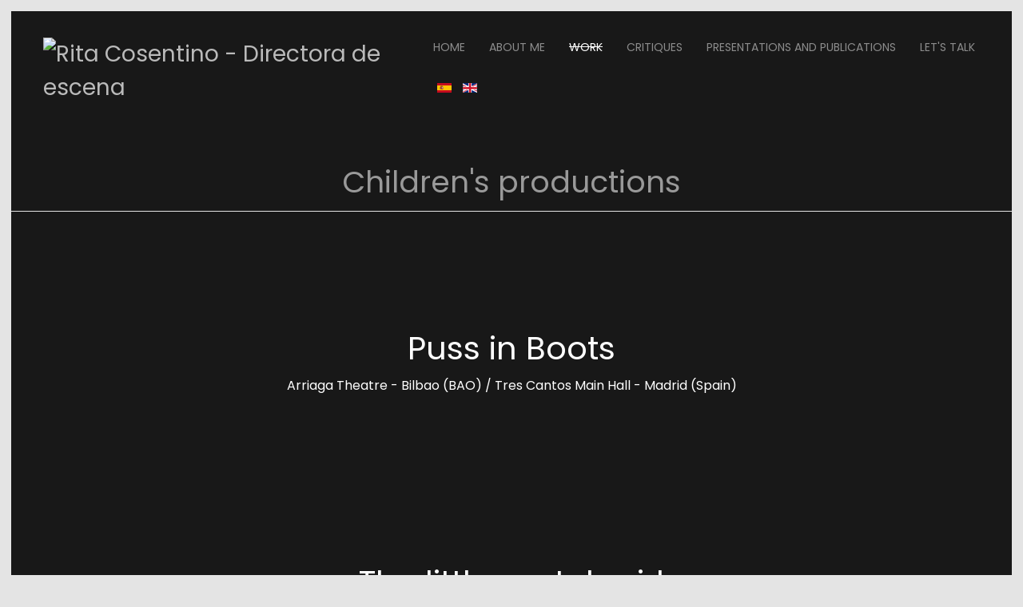

--- FILE ---
content_type: text/html; charset=utf-8
request_url: https://www.ritacosentino.com/en/work/children-s-productions.html
body_size: 5181
content:
<!DOCTYPE html>
<html lang="en-g" dir="ltr" vocab="http://schema.org/">
    <head>
        <meta http-equiv="X-UA-Compatible" content="IE=edge">
        <meta name="viewport" content="width=device-width, initial-scale=1">
        <link rel="shortcut icon" href="/images/ritacosentino/favicon.png">
        <link rel="apple-touch-icon-precomposed" href="/images/ritacosentino/apple-touch-icon.png">
        <meta charset="utf-8" />
	<base href="https://www.ritacosentino.com/en/work/children-s-productions.html" />
	<meta name="author" content="Matías Vilar Pruneda" />
	<meta name="description" content="Directora de escena" />
	<meta name="generator" content="Joomla! - Open Source Content Management" />
	<title>Children's productions</title>
	<link href="/media/plg_system_jcemediabox/css/jcemediabox.min.css?8aff1a0a822f1fd4a34a34e5adf5d86b" rel="stylesheet" />
	<link href="/media/com_jce/site/css/content.min.css?badb4208be409b1335b815dde676300e" rel="stylesheet" />
	<link href="/modules/mod_cookiesaccept/screen.css" rel="stylesheet" />
	<link href="/media/mod_languages/css/template.css?d96f6293ade88b618396511eba2e7e4a" rel="stylesheet" />
	<link href="/templates/yootheme/css/theme.css?v=1642956118" rel="stylesheet" id="theme-style-css" />
	<script src="/media/jui/js/jquery.min.js?d96f6293ade88b618396511eba2e7e4a"></script>
	<script src="/media/jui/js/jquery-noconflict.js?d96f6293ade88b618396511eba2e7e4a"></script>
	<script src="/media/jui/js/jquery-migrate.min.js?d96f6293ade88b618396511eba2e7e4a"></script>
	<script src="/media/jui/js/bootstrap.min.js?d96f6293ade88b618396511eba2e7e4a"></script>
	<script src="/media/plg_system_jcemediabox/js/jcemediabox.min.js?8aff1a0a822f1fd4a34a34e5adf5d86b"></script>
	<script src="/templates/yootheme/vendor/assets/uikit/dist/js/uikit.min.js?v=1.9.9"></script>
	<script src="/templates/yootheme/vendor/assets/uikit/dist/js/uikit-icons-jack-baker.min.js?v=1.9.9"></script>
	<script src="/templates/yootheme/js/theme.js?v=1.9.9"></script>
	<script>
jQuery(function($){ initTooltips(); $("body").on("subform-row-add", initTooltips); function initTooltips (event, container) { container = container || document;$(container).find(".hasTooltip").tooltip({"html": true,"container": "body"});} });jQuery(document).ready(function(){WfMediabox.init({"base":"\/","theme":"standard","width":"","height":"","lightbox":0,"shadowbox":0,"icons":1,"overlay":1,"overlay_opacity":0.8,"overlay_color":"#000000","transition_speed":500,"close":2,"scrolling":"fixed","labels":{"close":"Close","next":"Next","previous":"Previous","cancel":"Cancel","numbers":"{{numbers}}","numbers_count":"{{current}} of {{total}}","download":"Download"},"swipe":true});});jQuery(function($) {
                    $('span[id^="cloak"]').each(function() {
                        if ($(this).parent().is("a")) {
                            var $this = $(this);
                            var cls = $this.parent().attr("class");

                            $this.unwrap().children().attr("class", cls);
                        }
                        $(this).children().unwrap();
                    });
                })
	</script>

    </head>
    <body class="" oncontextmenu="return false" onselectstart="return false">

                <div class="uk-offcanvas-content">
        
        
        <div class="tm-page">

            <div class="tm-header-mobile uk-hidden@m">
            
<nav class="uk-navbar-container" uk-navbar>

        <div class="uk-navbar-left">

                <a class="uk-navbar-item uk-logo" href="https://www.ritacosentino.com">
            <img src="/images/ritacosentino/logo-mobile.png" class="uk-responsive-height" alt="Rita Cosentino - Directora de escena">        </a>
        
                <a class="uk-navbar-toggle" href="#tm-mobile" uk-toggle>
            <div uk-navbar-toggle-icon></div>
                    </a>
        
        
    </div>
    
    
    
</nav>


        <div id="tm-mobile" uk-offcanvas mode="reveal" overlay>
        <div class="uk-offcanvas-bar uk-text-center uk-flex">

            <button class="uk-offcanvas-close" type="button" uk-close></button>

                        <div class="uk-margin-auto-vertical uk-width-1-1">
                
                
<div class="uk-child-width-1-1" uk-grid>
            <div>
<div class="uk-panel" id="module-127">

    

<ul class="uk-nav uk-nav-primary uk-nav-center">

	<li><a href="/en/">Home</a></li>
	<li><a href="/en/about-me.html">About me</a></li>
	<li class="uk-active uk-parent"><a href="/en/work.html">Work</a>
	<ul class="uk-nav-sub">

		<li><a href="/en/work/opera-en.html">Opera</a></li>
		<li><a href="/en/work/zarzuela-en.html">Zarzuela</a></li>
		<li class="uk-active"><a href="/en/work/children-s-productions.html">Children's productions</a></li>
		<li><a href="/en/work/theatre-and-dance.html">Theatre and Dance</a></li></ul></li>
	<li><a href="/en/critiques.html">Critiques</a></li>
	<li><a href="/en/presentations-and-publications.html">Presentations and Publications</a></li>
	<li><a href="/en/lets-talk.html">Let's talk</a></li></ul>

</div>
</div>
            <div>
<div class="uk-panel" id="module-128">

    
<div class="mod-languages">

	<ul class="lang-inline" dir="ltr">
						<li>
			<a href="/es/">
												<img src="/media/mod_languages/images/es_es.gif" alt="Español (España)" title="Español (España)" />										</a>
			</li>
											<li class="lang-active">
			<a href="https://www.ritacosentino.com/en/work/children-s-productions.html">
												<img src="/media/mod_languages/images/en_gb.gif" alt="English (United Kingdom)" title="English (United Kingdom)" />										</a>
			</li>
				</ul>

</div>

</div>
</div>
    </div>


                            </div>
        
        </div>
    </div>

    
    
            </div>

            
            
<div class="tm-header uk-visible@m" uk-header>


        <div uk-sticky media="768" show-on-up animation="uk-animation-slide-top" cls-active="uk-navbar-sticky" sel-target=".uk-navbar-container">
    
        <div class="uk-navbar-container">

            <div class="uk-container">
                <nav class="uk-navbar" uk-navbar="{&quot;align&quot;:&quot;left&quot;,&quot;dropbar&quot;:true,&quot;dropbar-anchor&quot;:&quot;!.uk-navbar-container&quot;,&quot;dropbar-mode&quot;:&quot;slide&quot;}">

                                        <div class="uk-navbar-left">

                        
<a href="https://www.ritacosentino.com" class="uk-navbar-item uk-logo">
    <img src="/images/ritacosentino/logo-inverted.png" class="uk-responsive-height" alt="Rita Cosentino - Directora de escena"><img src="/images/ritacosentino/logo-inverted.png" class="uk-responsive-height uk-logo-inverse" alt="Rita Cosentino - Directora de escena"></a>

                        
                    </div>
                    
                    
                                        <div class="uk-navbar-right">

                                                    
<ul class="uk-navbar-nav">

	<li><a href="/en/">Home</a></li>
	<li><a href="/en/about-me.html">About me</a></li>
	<li class="uk-active uk-parent"><a href="/en/work.html">Work</a>
	<div class="uk-navbar-dropdown" uk-drop="{&quot;clsDrop&quot;:&quot;uk-navbar-dropdown&quot;,&quot;flip&quot;:&quot;x&quot;,&quot;pos&quot;:&quot;bottom-justify&quot;,&quot;boundary&quot;:&quot;!nav&quot;,&quot;boundaryAlign&quot;:true,&quot;mode&quot;:&quot;click,hover&quot;}"><div class="uk-navbar-dropdown-grid uk-child-width-1-4" uk-grid><div><ul class="uk-nav uk-navbar-dropdown-nav">

		<li><a href="/en/work/opera-en.html">Opera</a></li></ul></div><div><ul class="uk-nav uk-navbar-dropdown-nav">

		<li><a href="/en/work/zarzuela-en.html">Zarzuela</a></li></ul></div><div><ul class="uk-nav uk-navbar-dropdown-nav">

		<li class="uk-active"><a href="/en/work/children-s-productions.html">Children's productions</a></li></ul></div><div><ul class="uk-nav uk-navbar-dropdown-nav">

		<li><a href="/en/work/theatre-and-dance.html">Theatre and Dance</a></li></ul></div></div></div></li>
	<li><a href="/en/critiques.html">Critiques</a></li>
	<li><a href="/en/presentations-and-publications.html">Presentations and Publications</a></li>
	<li><a href="/en/lets-talk.html">Let's talk</a></li></ul>

<div class="uk-navbar-item" id="module-123">

    
<div class="mod-languages">

	<ul class="lang-inline" dir="ltr">
						<li>
			<a href="/es/">
												<img src="/media/mod_languages/images/es_es.gif" alt="Español (España)" title="Español (España)" />										</a>
			</li>
											<li class="lang-active">
			<a href="https://www.ritacosentino.com/en/work/children-s-productions.html">
												<img src="/media/mod_languages/images/en_gb.gif" alt="English (United Kingdom)" title="English (United Kingdom)" />										</a>
			</li>
				</ul>

</div>

</div>

                        
                        

                    </div>
                    
                </nav>
            </div>

        </div>

        </div>
    




</div>

            

            
            
            

            
<div class="uk-section-secondary uk-preserve-color uk-section uk-section-small" tm-header-transparent="light" tm-header-transparent-placeholder>

    
        
        
        
            
                
                    

<div class="uk-grid-margin" uk-grid>
    
<div class="uk-width-1-1@m">

    
    
<h1 class="uk-margin-medium uk-margin-remove-top uk-h1 uk-heading-divider">
        <div style="text-align: center;"><span style="color: #999999; font-size: 75%">Children's productions</span></div>    </h1>

<div class="uk-margin uk-text-center uk-child-width-1-1 uk-grid-collapse" uk-grid>

        <div>
<div class="el-item uk-inline-clip uk-transition-toggle uk-light">

    
    <div class="uk-transition-fade el-image uk-inline uk-background-norepeat uk-background-cover" style="min-height: 250px; background-image: url('/templates/yootheme/cache/gato_10-230a62d3.jpg');"><img src="/templates/yootheme/cache/gato_10-230a62d3.jpg" alt class="uk-invisible"></div>
    
    
                <div class="uk-position-center">
        
            <div class="el-content uk-panel">
                

<h3 class="el-title uk-margin uk-h2 uk-margin-remove-adjacent uk-margin-small-bottom">
        Puss in Boots    </h3>

<div class="el-meta uk-margin uk-h5">Arriaga Theatre - Bilbao (BAO) / Tres Cantos Main Hall - Madrid (Spain)</div>


            </div>

                </div>
        
    
        <a href="/en/el-gato-con-botas-en.html" class="uk-position-cover"></a>
    
    
</div>
</div>
        <div>
<div class="el-item uk-inline-clip uk-transition-toggle uk-light">

    
    <div class="uk-transition-fade el-image uk-inline uk-background-norepeat uk-background-cover" style="min-height: 250px; background-image: url('/templates/yootheme/cache/cerillera_2-f1a1b9f6.jpg');"><img src="/templates/yootheme/cache/cerillera_2-f1a1b9f6.jpg" alt class="uk-invisible"></div>
    
    
                <div class="uk-position-center">
        
            <div class="el-content uk-panel">
                

<h3 class="el-title uk-margin uk-h2 uk-margin-remove-adjacent uk-margin-small-bottom">
        The little match girl    </h3>

<div class="el-meta uk-margin uk-h5">Sala Gayarre. Teatro Real - Madrid (Spain)</div>


            </div>

                </div>
        
    
        <a href="/en/la-pequena-cerillera-en.html" class="uk-position-cover"></a>
    
    
</div>
</div>
        <div>
<div class="el-item uk-inline-clip uk-transition-toggle uk-light">

    
    <div class="uk-transition-fade el-image uk-inline uk-background-norepeat uk-background-cover" style="min-height: 250px; background-image: url('/templates/yootheme/cache/nino_2-710a78a4.jpg');"><img src="/templates/yootheme/cache/nino_2-710a78a4.jpg" alt class="uk-invisible"></div>
    
    
                <div class="uk-position-center">
        
            <div class="el-content uk-panel">
                

<h3 class="el-title uk-margin uk-h2 uk-margin-remove-adjacent uk-margin-small-bottom">
        The boy and the creation of the world    </h3>

<div class="el-meta uk-margin uk-h5">Sala Gayarre. Teatro Real - Madrid (Spain)</div>


            </div>

                </div>
        
    
        <a href="/en/el-nino-y-la-creacion-del-mundo-en.html" class="uk-position-cover"></a>
    
    
</div>
</div>
    
</div>

    
</div>
</div>


                
            
        
    
</div>

            
            
<div id="tm-bottom" class="tm-bottom uk-section-default uk-section">

    
        
        
        
                        <div class="uk-container">
            
                
<div class="uk-child-width-expand@m" uk-grid>
            <div>
<div class="uk-panel" id="module-122">

    
<!--googleoff: all-->
<div id="ca_banner" 
    style="bottom:0px;
    background:url('https://www.ritacosentino.com/modules/mod_cookiesaccept/img/przez_b.png');border-color:#000;color:#fff;        ">
    <h2 style="
	color:#fff;	">This website uses cookies to manage authentication, navigation, and other functions. If you continue browsing, you accept our use of them.</h2> 
    <p style="
		color:#fff;		">         							<span class="infoplus" style=""><a href="/en/cookies-policy.html">Learn more</a></span>
					        </p>
    <div class="accept" style="">I understand</div>
</div>


<script type="text/javascript">
    jQuery(document).ready(function () { 
	
	function setCookie(c_name,value,exdays)
	{
		var exdate=new Date();
		exdate.setDate(exdate.getDate() + exdays);
		var c_value=escape(value) + ((exdays==null) ? "" : "; expires="+exdate.toUTCString()) + "; path=/";
		document.cookie=c_name + "=" + c_value;
	}
	
	function readCookie(name) {
		var nameEQ = name + "=";
		var ca = document.cookie.split(';');
		for(var i=0;i < ca.length;i++) {
			var c = ca[i];
			while (c.charAt(0)==' ') c = c.substring(1,c.length);
			if (c.indexOf(nameEQ) == 0) return c.substring(nameEQ.length,c.length);
			}
		return null;
	}
    
	var $ca_banner = jQuery('#ca_banner');
    var $ca_infoplus = jQuery('.infoplus.info_modal');
    var $ca_info = jQuery('#ca_info');
    var $ca_info_close = jQuery('.ca_info_close');
    var $ca_infoaccept = jQuery('.accept');
    
	var cookieaccept = readCookie('cookieaccept');
	if(!(cookieaccept == "yes")){
	
		$ca_banner.delay(1000).slideDown('fast'); 
        $ca_infoplus.click(function(){
            $ca_info.fadeIn("fast");
        });
        $ca_info_close.click(function(){
            $ca_info.fadeOut("slow");
        });
        $ca_infoaccept.click(function(){
			setCookie("cookieaccept","yes",365);
            jQuery.post('https://www.ritacosentino.com/en/work/children-s-productions.html', 'set_cookie=1', function(){});
            $ca_banner.slideUp('slow');
            $ca_info.fadeOut("slow");
        });
       } 
    });
</script>
<!--googleon: all-->

</div>
</div>
    </div>

                        </div>
            
        
    
</div>
<div id="module-131" class="builder">
<div class="uk-section-secondary uk-position-relative">

        <div style="background-image: url('/images/ritacosentino/collaborations.png'); background-color: rgba(0, 0, 0, 0.57);" class="uk-background-norepeat uk-background-center-center uk-background-blend-darken uk-section uk-section-small" uk-parallax="bgy: 0,50">
    
        
                <div class="uk-position-cover" style="background-color: rgba(41, 40, 40, 0.69);"></div>
        
        
            
                                <div class="uk-container uk-position-relative">
                
                    

<div class="uk-grid-medium uk-grid-margin-medium" uk-grid>
    
<div class="uk-width-1-1@m">

    
    
<h3 class="uk-text-left@m uk-text-center uk-h3">
        <br>Collaborations    </h3>

<div  class="uk-divider-small uk-text-left@m uk-text-center"></div>

    
</div>
</div>



<div class="uk-grid-margin" uk-grid>
    
<div class="uk-width-1-1@m">

    
    
<div class="uk-margin uk-text-primary">
    Teatro Colón Buenos Aires, Teatro Real Madrid, Teatro Avenida Buenos Aires, Teatro Argentino La Plata, Teatro Arriaga Bilbao, Teatro Fernán Gómez Madrid, Teatro Principal Alicante, Teatro Campoamor de Oviedo, Grand Théâtre Aix en Provence, Theâtre du Châtelet Versailles, Theater Kleineshaus Basel, Theater An der Wien Vienna, Philharmonie Paris, Thèâtre Le Volcan in Le Havre, Teatro la Zarzuela Madrid, Juan March Foundation Madrid, Teatro Auditorio Cuenca, Sala Sec Barcelona, Castell Peralada, Teatros del Canal en Madrid, San Lorenzo del Escorial Auditorium Madrid, University Carlos III Auditorium Madrid, Spain Cultural Center in Buenos Aires, Tres Cantos Main Hall Madrid, International Festival of Santander, Museum of Romanticism Madrid, Teatro Solís in Uruguay, among others.<br><br></div>

    
</div>
</div>


                                </div>
                
            
        
        </div>
    
</div>
</div>

            
<div class="uk-section-secondary uk-section uk-section-large" uk-height-viewport="expand: true">

    
        
        
        
            
                                <div class="uk-container uk-container-large">
                
                    

<div class="uk-margin-medium" uk-grid>
    
<div class="uk-width-1-1@m">

    
    
<div  class="uk-visible@xl uk-hr"></div>

<div class="uk-margin uk-text-left@m uk-text-center">

        <a href="/index.php" class="el-link"><img src="/templates/yootheme/cache/logo-inverted-58a44acf.png" srcset="/templates/yootheme/cache/logo-inverted-26faf4a8.png 84w, /templates/yootheme/cache/logo-inverted-58a44acf.png 105w" sizes="(min-width: 105px) 105px, 100vw" class="el-image" alt="Rita Cosentino - Directora de Escena"></a>    
    
</div>

    
</div>
</div>



<div class="uk-grid-margin" uk-grid>
    
<div class="uk-width-1-1">

    
    
<div class="uk-panel">

    
    
<div class="custom " ><div class="uk-margin-remove-vertical uk-grid" style="height: 8%;" uk-grid="">
<div class="uk-width-auto@m uk-first-column">
<div class="uk-text-center@s uk-text-center" data-id="footer#8">
<ul class="uk-subnav uk-margin-remove-bottom uk-subnav-divider uk-flex-center@s uk-flex-center" uk-margin="">
<li class="el-item uk-first-column"><a href="/en/lets-talk.html" class="el-link">Let's talk</a></li>
<li class="el-item"><span id="cloakb9054b4f973d1b2b8526d79b53be12b3">This email address is being protected from spambots. You need JavaScript enabled to view it.</span><script type='text/javascript'>
				document.getElementById('cloakb9054b4f973d1b2b8526d79b53be12b3').innerHTML = '';
				var prefix = '&#109;a' + 'i&#108;' + '&#116;o';
				var path = 'hr' + 'ef' + '=';
				var addyb9054b4f973d1b2b8526d79b53be12b3 = '&#105;nf&#111;' + '&#64;';
				addyb9054b4f973d1b2b8526d79b53be12b3 = addyb9054b4f973d1b2b8526d79b53be12b3 + 'r&#105;t&#97;c&#111;s&#101;nt&#105;n&#111;' + '&#46;' + 'c&#111;m';
				var addy_textb9054b4f973d1b2b8526d79b53be12b3 = '&#105;nf&#111;' + '&#64;' + 'r&#105;t&#97;c&#111;s&#101;nt&#105;n&#111;' + '&#46;' + 'c&#111;m';document.getElementById('cloakb9054b4f973d1b2b8526d79b53be12b3').innerHTML += '<a ' + path + '\'' + prefix + ':' + addyb9054b4f973d1b2b8526d79b53be12b3 + '\' target="_blank" rel="noopener noreferrer" class="el-link">'+addy_textb9054b4f973d1b2b8526d79b53be12b3+'<\/a>';
		</script></li>
</ul>
</div>
</div>
<div class="uk-width-expand@m">
<div class="uk-margin uk-text-right@m uk-text-center uk-text-small" data-id="footer#10">Designed and developed by</div>
</div>
<div class="uk-width-auto@m">
<div class="uk-margin-medium uk-margin-remove-top uk-text-center" data-id="footer#12"><a href="http://www.buyto.es" class="el-link"><img src="/images/logo_buyto_pie.png" sizes="(min-width: 69px) 69px, 100vw" srcset="/images/logo_buyto_pie.png 55w,/images/logo_buyto_pie.png 69w" alt="Diseño, programación, sitios web, paginas web, tiendas online, catalogos online, Business Intelligence, Redes Sociales, Reputación Corporativa,Marketing Digital, Posicionamiento SEO, Posicionamiento SEM, Consultoría Digital, Videos corporativos, Desarrollos Audiovisuales, Presentaciones corporativas, Alcobendas, Madrid, España" class="el-image" /></a></div>
</div>
</div></div>

</div>

    
</div>
</div>


                                </div>
                
            
        
    
</div>

        </div>

        
                </div>
        
        

    </body>
</html>
